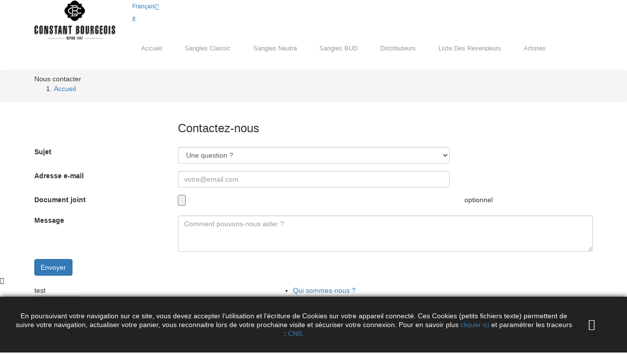

--- FILE ---
content_type: text/html; charset=utf-8
request_url: https://straps.constant-bourgeois.com/fr/nous-contacter
body_size: 6371
content:
<!doctype html>
<html lang="fr">
  <head>
    
      <meta charset="utf-8">
<meta http-equiv="x-ua-compatible" content="ie=edge">


  <title>Nous contacter</title>
  <meta name="description" content="Utiliser le formulaire pour nous contacter">
  <meta name="keywords" content="">
    

<meta name="viewport" content="width=device-width, initial-scale=1">

<!-- Global site tag (gtag.js) - Google Analytics -->

<script async src="https://www.googletagmanager.com/gtag/js?id=UA-132659935-1"></script>
<script>
  window.dataLayer = window.dataLayer || [];
  function gtag(){dataLayer.push(arguments);}
  gtag('js', new Date());

  gtag('config', 'UA-132659935-1');
</script>



<link rel="icon" type="image/vnd.microsoft.icon" href="/img/favicon.ico?1542748033">
<link rel="shortcut icon" type="image/x-icon" href="/img/favicon.ico?1542748033">

   <link href="https://fonts.googleapis.com/css?family=Poppins:300,400,500,600,700" rel="stylesheet"> 
  <link href="https://fonts.googleapis.com/css?family=Roboto+Slab:300,700" rel="stylesheet">  
  <link href="https://fonts.googleapis.com/icon?family=Material+Icons" rel="stylesheet">
	<link rel="stylesheet" href="https://straps.constant-bourgeois.com/themes/jms_cruxstore/modules/jmspagebuilder/views/css/bootstrap.min.css" type="text/css" media="all">
	<link rel="stylesheet" href="https://straps.constant-bourgeois.com/themes/jms_cruxstore/modules/jmspagebuilder/views/css/font-awesome.css" type="text/css" media="all">
	<link rel="stylesheet" href="https://straps.constant-bourgeois.com/themes/jms_cruxstore/modules/jmspagebuilder/views/css/animate.css" type="text/css" media="all">
	<link rel="stylesheet" href="https://straps.constant-bourgeois.com/themes/_libraries/font-awesome/css/font-awesome.min.css" type="text/css" media="all">
	<link rel="stylesheet" href="https://straps.constant-bourgeois.com/themes/jms_cruxstore/assets/css/theme.css" type="text/css" media="all">
	<link rel="stylesheet" href="https://straps.constant-bourgeois.com/modules/csoft_instagramfeeds/views/css/cs_instagram.css" type="text/css" media="all">
	<link rel="stylesheet" href="https://straps.constant-bourgeois.com/modules/jmstestimonials/views/css/style.css" type="text/css" media="all">
	<link rel="stylesheet" href="https://straps.constant-bourgeois.com/themes/jms_cruxstore/modules/jmsbrands/views/css/style.css" type="text/css" media="all">
	<link rel="stylesheet" href="https://straps.constant-bourgeois.com/themes/jms_cruxstore/modules/jmsajaxsearch/views/css/style.css" type="text/css" media="all">
	<link rel="stylesheet" href="https://straps.constant-bourgeois.com/themes/jms_cruxstore/modules/jmsadvsearch/views/css/style.css" type="text/css" media="all">
	<link rel="stylesheet" href="https://straps.constant-bourgeois.com/themes/jms_cruxstore/modules/jmsblog/views/css/style.css" type="text/css" media="all">
	<link rel="stylesheet" href="https://straps.constant-bourgeois.com/themes/jms_cruxstore/modules/jmswishlist//views/css/front.css" type="text/css" media="all">
	<link rel="stylesheet" href="https://straps.constant-bourgeois.com/themes/jms_cruxstore/modules/jmsmegamenu/views/css/style.css" type="text/css" media="all">
	<link rel="stylesheet" href="https://straps.constant-bourgeois.com/themes/jms_cruxstore/modules/jmsmegamenu/views/css/off-canvas.css" type="text/css" media="all">
	<link rel="stylesheet" href="https://straps.constant-bourgeois.com/themes/jms_cruxstore/modules/jmsvermegamenu/views/css/style.css" type="text/css" media="all">
	<link rel="stylesheet" href="https://straps.constant-bourgeois.com/themes/jms_cruxstore/modules/jmsvermegamenu/views/css/mobile_style.css" type="text/css" media="all">
	<link rel="stylesheet" href="https://straps.constant-bourgeois.com/js/jquery/ui/themes/base/minified/jquery-ui.min.css" type="text/css" media="all">
	<link rel="stylesheet" href="https://straps.constant-bourgeois.com/js/jquery/ui/themes/base/minified/jquery.ui.theme.min.css" type="text/css" media="all">
	<link rel="stylesheet" href="https://straps.constant-bourgeois.com/js/jquery/plugins/bxslider/jquery.bxslider.css" type="text/css" media="all">
	<link rel="stylesheet" href="https://straps.constant-bourgeois.com/js/jquery/plugins/fancybox/jquery.fancybox.css" type="text/css" media="all">
	<link rel="stylesheet" href="https://straps.constant-bourgeois.com/modules/ps_imageslider/css/homeslider.css" type="text/css" media="all">
	<link rel="stylesheet" href="https://straps.constant-bourgeois.com/themes/jms_cruxstore/modules/jmspagebuilder/views/css/jcarousel.css" type="text/css" media="all">
	<link rel="stylesheet" href="https://straps.constant-bourgeois.com/themes/jms_cruxstore/modules/jmspagebuilder/views/css/owl.carousel.css" type="text/css" media="all">
	<link rel="stylesheet" href="https://straps.constant-bourgeois.com/themes/jms_cruxstore/modules/jmspagebuilder/views/css/owl.theme.css" type="text/css" media="all">
	<link rel="stylesheet" href="https://straps.constant-bourgeois.com/themes/jms_cruxstore/assets/css/custom.css" type="text/css" media="all">
	<link rel="stylesheet" href="https://straps.constant-bourgeois.com/themes/jms_cruxstore/assets/css/home7.css" type="text/css" media="all">
	<link rel="stylesheet" href="https://straps.constant-bourgeois.com/themes/jms_cruxstore/assets/css/skins/color5.css" type="text/css" media="all">
	<link rel="stylesheet" href="https://straps.constant-bourgeois.com/themes/jms_cruxstore/modules/jmspagebuilder/views/css/off-canvas.css" type="text/css" media="all">
	<link rel="stylesheet" href="https://straps.constant-bourgeois.com/themes/jms_cruxstore/assets/css/theme-responsive.css" type="text/css" media="all">




  

  <script type="text/javascript">
        var jpb_addtocart = "";
        var jpb_gutterwidth = "30";
        var prestashop = {"cart":{"products":[],"totals":{"total":{"type":"total","label":"Total","amount":0,"value":"0,00\u00a0\u20ac"}},"subtotals":{"products":{"type":"products","label":"Sous-total","amount":0,"value":"0,00\u00a0\u20ac"},"discounts":null,"shipping":{"type":"shipping","label":"Livraison","amount":0,"value":"gratuit"},"tax":null},"products_count":0,"summary_string":"0 articles","labels":{"tax_short":"(TTC)","tax_long":"(TTC)"},"id_address_delivery":0,"id_address_invoice":0,"is_virtual":false,"vouchers":{"allowed":0,"added":[]},"discounts":[],"minimalPurchase":0,"minimalPurchaseRequired":""},"currency":{"name":"euro","iso_code":"EUR","iso_code_num":"978","sign":"\u20ac"},"customer":{"lastname":null,"firstname":null,"email":null,"last_passwd_gen":null,"birthday":null,"newsletter":null,"newsletter_date_add":null,"ip_registration_newsletter":null,"optin":null,"website":null,"company":null,"siret":null,"ape":null,"outstanding_allow_amount":0,"max_payment_days":0,"note":null,"is_guest":0,"id_shop":null,"id_shop_group":null,"id_default_group":3,"date_add":null,"date_upd":null,"reset_password_token":null,"reset_password_validity":null,"id":null,"is_logged":false,"gender":{"type":null,"name":null,"id":null},"risk":{"name":null,"color":null,"percent":null,"id":null},"addresses":[]},"language":{"name":"Fran\u00e7ais (French)","iso_code":"fr","locale":"fr-FR","language_code":"fr","is_rtl":"0","date_format_lite":"d\/m\/Y","date_format_full":"d\/m\/Y H:i:s","id":1},"page":{"title":"","canonical":null,"meta":{"title":"Nous contacter","description":"Utiliser le formulaire pour nous contacter","keywords":"","robots":"index"},"page_name":"contact","body_classes":{"lang-fr":true,"lang-rtl":false,"country-FR":true,"currency-EUR":true,"layout-left-column":true,"page-contact":true,"tax-display-enabled":true},"admin_notifications":[]},"shop":{"name":"Constant Bourgeois Sangles","email":"toma.guilbo@gmail.com","registration_number":"","long":false,"lat":false,"logo":"\/img\/prestashop-logo-1542748033.jpg","stores_icon":"\/img\/logo_stores.png","favicon":"\/img\/favicon.ico","favicon_update_time":"1542748033","address":{"formatted":"Constant Bourgeois Sangles<br>France","address1":"","address2":"","postcode":"","city":"","state":null,"country":"France"},"phone":"","fax":""},"urls":{"base_url":"https:\/\/straps.constant-bourgeois.com\/","current_url":"https:\/\/straps.constant-bourgeois.com\/fr\/nous-contacter","shop_domain_url":"https:\/\/straps.constant-bourgeois.com","img_ps_url":"https:\/\/straps.constant-bourgeois.com\/img\/","img_cat_url":"https:\/\/straps.constant-bourgeois.com\/img\/c\/","img_lang_url":"https:\/\/straps.constant-bourgeois.com\/img\/l\/","img_prod_url":"https:\/\/straps.constant-bourgeois.com\/img\/p\/","img_manu_url":"https:\/\/straps.constant-bourgeois.com\/img\/m\/","img_sup_url":"https:\/\/straps.constant-bourgeois.com\/img\/su\/","img_ship_url":"https:\/\/straps.constant-bourgeois.com\/img\/s\/","img_store_url":"https:\/\/straps.constant-bourgeois.com\/img\/st\/","img_col_url":"https:\/\/straps.constant-bourgeois.com\/img\/co\/","img_url":"https:\/\/straps.constant-bourgeois.com\/themes\/jms_cruxstore\/assets\/img\/","css_url":"https:\/\/straps.constant-bourgeois.com\/themes\/jms_cruxstore\/assets\/css\/","js_url":"https:\/\/straps.constant-bourgeois.com\/themes\/jms_cruxstore\/assets\/js\/","pic_url":"https:\/\/straps.constant-bourgeois.com\/upload\/","pages":{"address":"https:\/\/straps.constant-bourgeois.com\/fr\/adresse","addresses":"https:\/\/straps.constant-bourgeois.com\/fr\/adresses","authentication":"https:\/\/straps.constant-bourgeois.com\/fr\/connexion","cart":"https:\/\/straps.constant-bourgeois.com\/fr\/panier","category":"https:\/\/straps.constant-bourgeois.com\/fr\/index.php?controller=category","cms":"https:\/\/straps.constant-bourgeois.com\/fr\/index.php?controller=cms","contact":"https:\/\/straps.constant-bourgeois.com\/fr\/nous-contacter","discount":"https:\/\/straps.constant-bourgeois.com\/fr\/reduction","guest_tracking":"https:\/\/straps.constant-bourgeois.com\/fr\/suivi-commande-invite","history":"https:\/\/straps.constant-bourgeois.com\/fr\/historique-commandes","identity":"https:\/\/straps.constant-bourgeois.com\/fr\/identite","index":"https:\/\/straps.constant-bourgeois.com\/fr\/","my_account":"https:\/\/straps.constant-bourgeois.com\/fr\/mon-compte","order_confirmation":"https:\/\/straps.constant-bourgeois.com\/fr\/confirmation-commande","order_detail":"https:\/\/straps.constant-bourgeois.com\/fr\/index.php?controller=order-detail","order_follow":"https:\/\/straps.constant-bourgeois.com\/fr\/suivi-commande","order":"https:\/\/straps.constant-bourgeois.com\/fr\/commande","order_return":"https:\/\/straps.constant-bourgeois.com\/fr\/index.php?controller=order-return","order_slip":"https:\/\/straps.constant-bourgeois.com\/fr\/avoirs","pagenotfound":"https:\/\/straps.constant-bourgeois.com\/fr\/page-introuvable","password":"https:\/\/straps.constant-bourgeois.com\/fr\/recuperation-mot-de-passe","pdf_invoice":"https:\/\/straps.constant-bourgeois.com\/fr\/index.php?controller=pdf-invoice","pdf_order_return":"https:\/\/straps.constant-bourgeois.com\/fr\/index.php?controller=pdf-order-return","pdf_order_slip":"https:\/\/straps.constant-bourgeois.com\/fr\/index.php?controller=pdf-order-slip","prices_drop":"https:\/\/straps.constant-bourgeois.com\/fr\/promotions","product":"https:\/\/straps.constant-bourgeois.com\/fr\/index.php?controller=product","search":"https:\/\/straps.constant-bourgeois.com\/fr\/recherche","sitemap":"https:\/\/straps.constant-bourgeois.com\/fr\/plan-site","stores":"https:\/\/straps.constant-bourgeois.com\/fr\/magasins","supplier":"https:\/\/straps.constant-bourgeois.com\/fr\/fournisseur","register":"https:\/\/straps.constant-bourgeois.com\/fr\/connexion?create_account=1","order_login":"https:\/\/straps.constant-bourgeois.com\/fr\/commande?login=1"},"theme_assets":"\/themes\/jms_cruxstore\/assets\/","actions":{"logout":"https:\/\/straps.constant-bourgeois.com\/fr\/?mylogout="}},"configuration":{"display_taxes_label":true,"low_quantity_threshold":3,"is_b2b":false,"is_catalog":true,"show_prices":true,"opt_in":{"partner":true},"quantity_discount":{"type":"discount","label":"R\u00e9duction"},"voucher_enabled":0,"return_enabled":0,"number_of_days_for_return":14},"field_required":[],"breadcrumb":{"links":[{"title":"Accueil","url":"https:\/\/straps.constant-bourgeois.com\/fr\/"}],"count":1},"link":{"protocol_link":"https:\/\/","protocol_content":"https:\/\/"},"time":1769088865,"static_token":"f7aa7c73c900bc4d7bdd3bfb1f02119d","token":"86d59e7a2c4b26d26e1dffc778701e24"};
        var slider_width = "800";
      </script>



  

<style type="text/css">
</style>    
  </head>

  <body id="contact" class="lang-fr country-fr currency-eur layout-left-column page-contact tax-display-enabled home_7  
  ">
	    
			<div class="menu-wrap hidden-lg hidden-md">
			<button id="close-button" class="close-button"> Menu</button>
				<nav id="off-canvas-menu">					
					<ul class="nav nav-pills nav-stacked level0"><li class="menu-item menu-align-left" data-id="1" data-level="0" data-title="1" data-align="left"><a href="/" target="_self">Accueil</a></li><li class="menu-item" data-id="381" data-level="0" data-title="1"><a href="https://straps.constant-bourgeois.com/fr/12-sangles-classic" target="_self">Sangles Classic</a></li><li class="menu-item" data-id="382" data-level="0" data-title="1"><a href="https://straps.constant-bourgeois.com/fr/13-sangles-neutra" target="_self">Sangles Neutra</a></li><li class="menu-item" data-id="386" data-level="0" data-title="1"><a href="https://straps.constant-bourgeois.com/fr/14-sangles-bud" target="_self">Sangles BUD</a></li><li class="menu-item" data-id="384" data-level="0" data-title="1"><a href="https://straps.constant-bourgeois.com/fr/content/7-distributeurs" target="_self">Distributeurs</a></li><li class="menu-item" data-id="385" data-level="0" data-title="1"><a href="/magasins" target="_self">Liste des revendeurs</a></li><li class="menu-item" data-id="387" data-level="0" data-title="1"><a href="/artistes" target="_self">Artistes</a></li></ul>

				</nav>				
				
			</div>
	    <div class="main-site">
      
              
      <header id="header">
        
          	<div class="jms-row alertbox" >
					<div class="container">
				<div class="row">
					<div class="layout-column col-lg-12 col-md-12 col-sm-12 col-xs-12" style="">
									<div class="addon-box">
											</div>
							</div>
				</div>
		</div>
	</div>
	<div class="jms-row header-4" >
					<div class="container">
				<div class="row">
					<div class="layout-column col-lg-2 col-md-2 col-sm-5 col-xs-5 logostyle4" style="">
									<div class="addon-box">
						<a class="logo" href="https://straps.constant-bourgeois.com/" title="Constant Bourgeois Sangles"><img class="logo img-responsive" src="https://straps.constant-bourgeois.com/img/prestashop-logo-1542748033.jpg" alt="Constant Bourgeois Sangles" /></a>					</div>
							</div>
					<div class="layout-column col-lg-10 col-md-10 col-sm-7 col-xs-7 group_right" style="">
									<div class="addon-box">
						<!-- Block languages module -->
			<div class="btn-group compact-hidden languages-info">
			<a href="#"  class="btn-xs dropdown-toggle" data-toggle="dropdown">
				<span class="btn-name">Français<i class="fa fa-angle-down" aria-hidden="true"></i></span>
			</a>
			<ul class="dropdown-menu" role="menu">
									<li  class="current" >
						<a href="https://straps.constant-bourgeois.com/fr/nous-contacter" class="dropdown-item">
							<span class="image_language" ><img alt="fr" src="/img/l/1.jpg" width="16" /><span>
							Français

						</a>
					</li>
									<li >
						<a href="https://straps.constant-bourgeois.com/en/contact-us" class="dropdown-item">
							<span class="image_language" ><img alt="en" src="/img/l/2.jpg" width="16" /><span>
							English

						</a>
					</li>
						
			</ul>
		</div>
<!-- /Block languages module -->
					</div>
									<div class="addon-box">
											</div>
									<div class="addon-box">
											</div>
									<div class="addon-box">
											</div>
									<div class="addon-box">
						<div class="btn-group compact-hidden jms_ajax_search" id="jms_ajax_search">
		<a href="#"  class="btn-xs icon dropdown-toggle" title="Search" data-toggle="dropdown">
	<span class="fa fa-search"></span>
	</a>
			<div class="dropdown-menu search-box" role="menu">	
			<form method="get" action="https://straps.constant-bourgeois.com/fr/recherche" class="searchbox">
			<input type="hidden" name="controller" value="search" />
			<input type="hidden" name="orderby" value="position" />
			<input type="hidden" name="orderway" value="desc" />
			<input type="text" id="ajax_search" name="search_query" placeholder="Search everything..." class="form-control ajax_search"  />		
			
			 <button type="submit" name="submit_search" class="button-search fa fa-search">	
		    </button></form>
			<div id="search_result">
			</div>
		</div>
		<div id="cover-background"> <a id="close-search" class="fa fa-close" href="#"> </a></div>	
	</div>

					</div>
									<div class="addon-box">
						
<div class="jms-megamenu-wrap">
	<a id="open-button" class="open-button hidden-lg hidden-md fa fa-bars" href="#"></a>
	<div id="jms-megamenu-container" class="navbar clearfix"><div class="jms-megamenu"><ul class="nav level0"><li class="menu-item menu-align-left" data-id="1" data-level="0" data-title="1" data-align="left"><a href="/" target="_self"><span>Accueil</span></a></li><li class="menu-item" data-id="381" data-level="0" data-title="1"><a href="https://straps.constant-bourgeois.com/fr/12-sangles-classic" target="_self"><span>Sangles Classic</span></a></li><li class="menu-item" data-id="382" data-level="0" data-title="1"><a href="https://straps.constant-bourgeois.com/fr/13-sangles-neutra" target="_self"><span>Sangles Neutra</span></a></li><li class="menu-item" data-id="386" data-level="0" data-title="1"><a href="https://straps.constant-bourgeois.com/fr/14-sangles-bud" target="_self"><span>Sangles BUD</span></a></li><li class="menu-item" data-id="384" data-level="0" data-title="1"><a href="https://straps.constant-bourgeois.com/fr/content/7-distributeurs" target="_self"><span>Distributeurs</span></a></li><li class="menu-item" data-id="385" data-level="0" data-title="1"><a href="/magasins" target="_self"><span>Liste des revendeurs</span></a></li><li class="menu-item" data-id="387" data-level="0" data-title="1"><a href="/artistes" target="_self"><span>Artistes</span></a></li></ul></div></div>
</div>
<script type="text/javascript">
	var jmmm_event = 'hover';
	var jmmm_duration = 200;	
</script>					</div>
							</div>
				</div>
		</div>
	</div>

        
      </header>
      
     
      
					
			    <div class="breadcrumb">
<div class="breadcrumb-box container">
<span class="title_meta">Nous contacter</span>
	<div data-depth="1" class="breadcrumb-inner hidden-sm-down">
  <ol itemscope itemtype="http://schema.org/BreadcrumbList">
          <li itemprop="itemListElement" itemscope itemtype="http://schema.org/ListItem">
        <a itemprop="item" href="https://straps.constant-bourgeois.com/fr/">
           <span itemprop="name">Accueil</span>
        </a>
        <meta itemprop="position" content="1">
      </li>
      </ol>
</div>
</div>
</div>
			
		        <div id="wrapper" class="container"> 
				<div class="row">
		          

          
  <div id="content-wrapper" class="col-lg-12 col-md-12 col-sm-12 col-xs-12">
    

  <section id="main">
	
    
      <section id="content" class="page-content card card-block">
        
        
  <section class="contact-form">
  <form action="https://straps.constant-bourgeois.com/fr/nous-contacter" method="post" enctype="multipart/form-data">

    
    <section class="form-fields">

      <div class="form-group row">
        <div class="col-md-9 col-md-offset-3">
          <h3>Contactez-nous</h3>
        </div>
      </div>

      <div class="form-group row">
        <label class="col-md-3 form-control-label">Sujet</label>
        <div class="col-md-6">
          <select name="id_contact" class="form-control form-control-select">
                          <option value="2">Une question ?</option>
                      </select>
        </div>
      </div>

      <div class="form-group row">
        <label class="col-md-3 form-control-label">Adresse e-mail</label>
        <div class="col-md-6">
          <input
            class="form-control"
            name="from"
            type="email"
            value=""
            placeholder="votre@email.com"
          >
        </div>
      </div>

      
              <div class="form-group row">
          <label class="col-md-3 form-control-label">Document joint</label>
          <div class="col-md-6">
            <input type="file" name="fileUpload" class="filestyle">
          </div>
          <span class="col-md-3 form-control-comment">
            optionnel
          </span>
        </div>
      
      <div class="form-group row">
        <label class="col-md-3 form-control-label">Message</label>
        <div class="col-md-9">
          <textarea
            class="form-control"
            name="message"
            placeholder="Comment pouvons-nous aider ?"
            rows="3"
          ></textarea>
        </div>
      </div>

    </section>

    <footer class="form-footer text-xs-right">
      <input class="btn btn-primary btn-effect" type="submit" name="submitMessage" value="Envoyer">
    </footer>

  </form>
</section>


      </section>
    

    
     
    

  </section>


  </div>


          
			
        		</div>
		      </div>

      <footer id="footer">
        
           <div class="back-to-top" id="back-to-top">
			<span class="fa fa-angle-up"></span>
</div>
	<div class="jms-row find-us-2 black" >
					<div class="container">
				<div class="row">
					<div class="layout-column col-lg-5 col-md-6 col-sm-12 col-xs-12 footer_left  newsletter_1" style="">
									<div class="addon-box">
						
<!-- Block Newsletter module-->
	<div id="newsletter_block_left" class="block">	
		<span class="text_newsletterh2">test</span>
		   				<div class="news_content">
	         <div  class="block_content block_c_right">
			<form action="https://straps.constant-bourgeois.com/fr/#footer" method="post">
					<div class="form-group" >
					   <button type="submit" name="submitNewsletter" class="btn newsletter-btn btn-news1">
							Newsletter
						</button>
						<input class="inputNew form-control grey newsletter-input" id="newsletter-input" type="text" name="email" size="18" value="" placeholder="Votre e-mail" />
						
						<button type="submit" name="submitNewsletter" class="newsletter-btn btn-news2">
							<i class="fa fa-long-arrow-right" aria-hidden="true"></i>
						</button>
						<button type="submit" name="submitNewsletter" class="btn newsletter-btn btn-news5">
		                    <span>Newsletter</span>
		                </button>
						<input type="hidden" name="action" value="0" />
					</div>
				</form>
				</div>
	       </div>
		
	</div>
						</div>
							</div>
					<div class="layout-column col-lg-7 col-md-6 col-sm-12 col-xs-12 footer_right" style="">
									<div class="addon-box">
						<ul>
<li><a href="/fr/content/6-qui-sommes-nous">Qui sommes-nous ?</a></li>
<li><a href="/fr/content/7-distributeurs">Distributeurs</a></li>
<li><a href="/fr/magasins">Liste des revendeurs</a></li>
<li><a href="/fr/nous-contacter">Nous contacter</a></li>
</ul>					</div>
									<div class="addon-box">
						<div id="social_block">
	<ul class="find-us">
       <li class="divider"><a href="http://www.facebook.com/pages/Constant-Bourgeois/217440824986347" class="facebook"><span class="fa fa-facebook"></span></a></li>                            		            
		         <li class="divider">
            <a href="https://www.instagram.com/constantbourgeois/" class="instagram">
            <span class="fa fa-instagram"></span>
            </a>
        </li>
            </ul>
</div>
					</div>
							</div>
				</div>
		</div>
	</div>
<script>
    
    function setcook() {
        var nazwa = 'cookie_ue';
        var wartosc = '1';
        var expire = new Date();
        expire.setMonth(expire.getMonth() + 12);
        document.cookie = nazwa + "=" + escape(wartosc) + ";path=/;" + ((expire == null) ? "" : ("; expires=" + expire.toGMTString()))
    }

    
        

    
        
        function closeUeNotify() {
                        $('#cookieNotice').animate(
                    {bottom: '-200px'},
                    2500, function () {
                        $('#cookieNotice').hide();
                    });
            setcook();
                    }
    
        
    
</script>
<style>
    
    .closeFontAwesome:before {
        content: "\f00d";
        font-family: "FontAwesome";
        display: inline-block;
        font-size: 23px;
        line-height: 23px;
        color: #FFFFFF;
        padding-right: 15px;
        cursor: pointer;
    }

    .closeButtonNormal {
         display: block; 
        text-align: center;
        padding: 2px 5px;
        border-radius: 2px;
        color: #FFFFFF;
        background: #FFFFFF;
        cursor: pointer;
    }

    #cookieNotice p {
        margin: 0px;
        padding: 0px;
    }


    #cookieNoticeContent {
        
                    padding:30px;
                
    }

    
</style>
<div id="cookieNotice" style=" width: 100%; position: fixed; bottom:0px; box-shadow: 0px 0 10px 0 #222222; background: #222222; z-index: 9999; font-size: 14px; line-height: 1.3em; font-family: arial; left: 0px; text-align:center; color:#FFF; opacity: 1 ">
    <div id="cookieNoticeContent" style="position:relative; margin:auto; width:100%; display:block;">
        <table style="width:100%;">
            <tr>
                        <td style="text-align:center;">
                <p>En poursuivant votre navigation sur ce site, vous devez accepter l’utilisation et l'écriture de Cookies sur votre appareil connecté. Ces Cookies (petits fichiers texte) permettent de suivre votre navigation, actualiser votre panier, vous reconnaitre lors de votre prochaine visite et sécuriser votre connexion. Pour en savoir plus <a href="/fr/content/8-confidentialite" target="_blank">cliquer ici</a> et paramétrer les traceurs : <a href="http://www.cnil.fr/vos-obligations/sites-web-cookies-et-autres-traceurs/que-dit-la-loi/" target="_blank">CNIL</a></p>
            </td>
                            <td style="width:80px; vertical-align:middle; padding-right:20px; text-align:right;">
                                            <span class="closeFontAwesome" onclick="closeUeNotify()"></span>
                                    </td>
                        </tr>
            <tr>
                            </tr>
        </table>
    </div>
</div>

        
      </footer>

    </div>

    
        <script type="text/javascript" src="https://straps.constant-bourgeois.com/themes/core.js" ></script>
  <script type="text/javascript" src="https://straps.constant-bourgeois.com/themes/jms_cruxstore/assets/js/theme.js" ></script>
  <script type="text/javascript" src="https://straps.constant-bourgeois.com/modules/csoft_instagramfeeds/views/js/cs_instagram.js" ></script>
  <script type="text/javascript" src="https://straps.constant-bourgeois.com/modules/hotdeals/views/js/jquery.plugin.js" ></script>
  <script type="text/javascript" src="https://straps.constant-bourgeois.com/modules/hotdeals/views/js/jquery.countdown.js" ></script>
  <script type="text/javascript" src="https://straps.constant-bourgeois.com/modules/hotdeals/views/js/jmscountdown.js" ></script>
  <script type="text/javascript" src="https://straps.constant-bourgeois.com/modules/jmsajaxsearch/views/js/ajaxsearch.js" ></script>
  <script type="text/javascript" src="https://straps.constant-bourgeois.com/modules/jmsadvsearch/views/js/advsearch.js" ></script>
  <script type="text/javascript" src="https://straps.constant-bourgeois.com/modules/jmsblog/views/js/categorymenu.js" ></script>
  <script type="text/javascript" src="https://straps.constant-bourgeois.com/modules/jmswishlist/js/ajax-wishlist.js" ></script>
  <script type="text/javascript" src="https://straps.constant-bourgeois.com/themes/jms_cruxstore/modules/jmspagebuilder/views/js/jquery.jcarousel.min.js" ></script>
  <script type="text/javascript" src="https://straps.constant-bourgeois.com/themes/jms_cruxstore/modules/jmspagebuilder/views/js/owl.carousel.js" ></script>
  <script type="text/javascript" src="https://straps.constant-bourgeois.com/themes/jms_cruxstore/modules/jmspagebuilder/views/js/jquery.plugin.js" ></script>
  <script type="text/javascript" src="https://straps.constant-bourgeois.com/themes/jms_cruxstore/modules/jmspagebuilder/views/js/jquery.countdown.js" ></script>
  <script type="text/javascript" src="https://straps.constant-bourgeois.com/modules/jmsmegamenu/views/js/jmsmegamenu.js" ></script>
  <script type="text/javascript" src="https://straps.constant-bourgeois.com/modules/jmsmegamenu/views/js/mobile_menu.js" ></script>
  <script type="text/javascript" src="https://straps.constant-bourgeois.com/modules/jmsvermegamenu/views/js/jmsvermegamenu.js" ></script>
  <script type="text/javascript" src="https://straps.constant-bourgeois.com/modules/jmsvermegamenu/views/js/mobile_menu.js" ></script>
  <script type="text/javascript" src="https://straps.constant-bourgeois.com/js/jquery/ui/jquery-ui.min.js" ></script>
  <script type="text/javascript" src="https://straps.constant-bourgeois.com/js/jquery/plugins/bxslider/jquery.bxslider.js" ></script>
  <script type="text/javascript" src="https://straps.constant-bourgeois.com/js/jquery/plugins/fancybox/jquery.fancybox.js" ></script>
  <script type="text/javascript" src="https://straps.constant-bourgeois.com/modules/ps_imageslider/js/responsiveslides.min.js" ></script>
  <script type="text/javascript" src="https://straps.constant-bourgeois.com/modules/ps_imageslider/js/homeslider.js" ></script>
  <script type="text/javascript" src="https://straps.constant-bourgeois.com/modules/ps_searchbar/ps_searchbar.js" ></script>
  <script type="text/javascript" src="https://straps.constant-bourgeois.com/themes/jms_cruxstore/modules/jmspagebuilder/views/js/off-canvas.js" ></script>
  <script type="text/javascript" src="https://straps.constant-bourgeois.com/themes/jms_cruxstore/assets/js/custom.js" ></script>


    

    
	
  </body>

</html>

--- FILE ---
content_type: text/css
request_url: https://straps.constant-bourgeois.com/themes/jms_cruxstore/modules/jmsbrands/views/css/style.css
body_size: 216
content:
/**
 * @package Jms Brands
 * @version 1.0
 * @Copyright (C) 2009 - 2014 Joommasters.
 * @license http://www.gnu.org/licenses/gpl-2.0.html GNU/GPL
 * @Website: http://www.joommasters.com
**/

.brand h3{
	font-size: 24px;
	font-weight: 600;
}
.brand-item {
	text-align:center;
}
.brand-carousel.owl-carousel .owl-item img {
    display: inline;
    width:auto;
}
.brand-item a {
    text-align: center;
}
.brand-item a img{
	margin-bottom: 20px;
}
.brand-item a:first-child img{
	margin-top: 20px;
}


--- FILE ---
content_type: text/css
request_url: https://straps.constant-bourgeois.com/themes/jms_cruxstore/modules/jmsajaxsearch/views/css/style.css
body_size: 1366
content:
.jms_ajax_search {
    overflow: visible;
    position: static;
    vertical-align: top;
    width: 100%;
    z-index: 1000;
    line-height: 32px;
}

.jms_ajax_search .btn-xs.search-icon {
    color: #000000;
    display: inline-block;
    line-height: 15px;
    vertical-align: middle;
}

#cover-background {
    background: rgba(0, 0, 0, 0.9) none repeat scroll 0 0;
    height: 100%;
    left: 0;
    position: fixed;
    top: 0;
    width: 100%;
	visibility: hidden;
    opacity: 0;
    -webkit-transition: all 0.6s ease 0s;
    -o-transition: all 0.6s ease 0s;
    transition: all 0.6s ease 0s;
}
.jms_ajax_search .search-box {
    background: transparent;
}
.jms_ajax_search.open > #cover-background{
    opacity: 1;
    z-index: 5001;
    visibility: visible;
}
.jms_ajax_search .dropdown-menu {
    border: 0 none;
    box-shadow: 0 3px 8px rgba(0, 0, 0, 0.1);
    left: 25%;
    top: -100%;
    width: 50%;
    position: fixed;
    display: block !important;
    -webkit-transition: all 1s ease 0s;
    -o-transition: all 1s ease 0s;
    transition: all 1s ease 0s;
    height: 70%;
    z-index: 5002;

}
form#searchbox{
    position: relative;
}
form#searchbox span.jms-search-1{
    position: absolute;
    right: 15px;
    top: 20px;
    font-size: 25px;
    color:#7f7f7f;
    z-index: -1;
}
.jms_ajax_search.open > .dropdown-menu {
    top: 30%;
    z-index: 5002;
}
.jms_ajax_search.open > .dropdown-menu > a {
    color: #999;
    margin-left: -20px;
    margin-top: 20px;
    position: absolute;
}
.jms_ajax_search.open  a#close-search {
    color: white;
    font-size: 20px;
    margin: 0;
    right: 25px;
    top: 25px;
    position: fixed;
}
.jms_ajax_search #ajax_search {
    border-radius: 1px;
    color: white;
    font-size: 15px;
    float: left;
    height: auto;
    letter-spacing: 0.075em;
    margin: 0px;
    padding: 20px 25px;
    width: 100%;
    background: transparent;
    border-color: #7f7f7f;
	border:1px solid #fff;
	height:64px;
}
.jms_ajax_search #ajax_search:hover,.jms_ajax_search  #ajax_search:active, .jms_ajax_search #ajax_search:focus{
    border:1px solid white !important;
}
.dropdown-menu .button-search.fa.fa-search {
    background: rgba(0, 0, 0, 0) none repeat scroll 0 0;
    border: 0 none;
    color: rgba(255, 255, 255, 0.7);
    font-size: 31px;
    line-height: 60px !important;
    position: absolute;
    right: 20px;
    color:#fff !important;
}
.jms_ajax_search #search_result {
  left: 15px;
    top: 69px;
    width:100%;
}
.jms_ajax_search #search_result .result_div {
    background: none repeat scroll 0 0 #fff;
    float: left;
    position: relative;
    width: 100%;
    padding: 30px;
    border-top: 1px solid #f6f6f6;
    top:9px;
}
.jms_ajax_search #search_result .result_div .results{}
.jms_ajax_search #search_result .result_div .item {
    float: left;
    padding: 2%;
    width: 100%;
}
.jms_ajax_search #search_result .result_div .item .left-img {
    background: rgba(0, 0, 0, 0) none repeat scroll 0 0;
    float: left;
    margin-right: 5%;
    padding: 0;
    width: 25%;
}
.right-info span {
    color: #999;
    line-height: 47px;
}
.jms_ajax_search #search_result .result_div .item .left-img img{
	max-width:100%;
}
.jms_ajax_search #search_result .result_div .right-info {
    float: left;
    width: 70%;
}
.jms_ajax_search #search_result .result_div h3.title {
    float: left;
    font-size: 12px;
    font-weight: bold;
    margin: 0 0 5px 0;
    padding: 0;
    text-transform: uppercase;
    width: 100%;
}
.jms_ajax_search #search_result .result_div h3.title a{}
.jms_ajax_search #search_result .result_div .price {
    float: left;
    font-size: 14px;
    width: 100%;
}
.jms_ajax_search #search_result .result_div .price .label {
    color: #777;
    float: left;
    line-height: 22px;
    margin: 0 5px 0 0;
    padding: 0;
	
}
.jms_ajax_search #search_result .result_div .price .value{}
.jms_ajax_search #search_result .result_div .desc {
    color: #999;
    float: left;
    font-size: 12px;
    line-height: 16px;
    width: 100%;
}
.jms_ajax_search #search_result .result_div .desc p{
	padding:0;
	margin:0;
}
.jms_ajax_search #search_result .result_div .right-info.full{
	width:100%;
}
.right-info > a {
    font-weight: 600;
}
.jms_ajax_search .fa.fa-search {
    line-height: 29px;
}
input[type="text"].ajax_search:-moz-placeholder{
  color: rgba(255,255,255,0.7);
}
input[type="text"].ajax_search::-moz-placeholder{
 color: rgba(255,255,255,0.7);
}
input[type="text"].ajax_search:-ms-input-placeholder{
   color: rgba(255,255,255,0.7);
}
input[type="text"].ajax_search::-webkit-input-placeholder{
  color: rgba(255,255,255,0.7);
}
.searchbox .button-search.fa{
    margin-right: 20px;
}
#search_block_nav {
    margin-top: 40px;
}
#search_query_block {
    background-color: #f6f6f6;
    border: 0 none;
    border-radius: 25px;
    height: 50px;
     width: 100%;
    padding-left: 20px;
}
 #search_query_block[type="text"]::-moz-placeholder
{
  color: #999999;
  font-size: 12px;
}
#search_query_block[type="text"]::-ms-input-placeholder
{
  color: #999999;
  font-size: 12px;
}
#search_query_block[type="text"]::-webkit-input-placeholder
{
  color: #999999;
  font-size: 12px;
}
.watchstore .jms_ajax_search #ajax_search {
    border: 1px solid #ebebeb;
    float: right;
    height: 50px;
    min-width: 371px !important;
    padding: 10px 25px;
    width: 60%;
}
.watchstore .jms_ajax_search .fa.fa-search{
    line-height: 50px;
}
.watchstore .jms_ajax_search #ajax_search:hover, .watchstore .jms_ajax_search #ajax_search:active, .watchstore .jms_ajax_search #ajax_search:focus {
    border: 1px solid #ebebeb !important;
}
.watchstore input[type="text"]:-moz-placeholder{
  color: #ccc;
    font-size: 12px;
}
.watchstore input[type="text"]::-moz-placeholder{
 color: #ccc;
   font-size: 12px;
}
.watchstore input[type="text"]:-ms-input-placeholder{
   color: #ccc;
     font-size: 12px;
}
.watchstore input[type="text"]::-webkit-input-placeholder{
  color: #ccc;
    font-size: 12px;
}

.watchstore .jms_ajax_search #search_result {
    left: auto;
    position: absolute;
    right: 15px;
    z-index: 2001;
}
@media (max-width: 767px){
    .jms_ajax_search .dropdown-menu{
        width:calc(100% - 30px);
        left:15px;
    }

   .watchstore .jms_ajax_search #ajax_search{
        width:100%;
    }
}
@media (max-width: 481px){
    .watchstore .jms_ajax_search #ajax_search{
        min-width: 290px !important;
    }
    
}

--- FILE ---
content_type: text/css
request_url: https://straps.constant-bourgeois.com/themes/jms_cruxstore/modules/jmsadvsearch/views/css/style.css
body_size: 1349
content:
.jms-advsearch #jms_ajax_search {
    height: 40px;
    overflow: visible;
    position: relative;
    z-index: 1000;
	margin-left:0px;
	width:100%;
	float:left;
}
.keyword-group #ajax_advsearch {
    border: medium none;
    border-radius: 0;
    color: #777;
    float: left;
    height: 50px;
    margin-bottom: 0;
    margin-left: 21px;
    margin-top: 0;
    padding: 0 20px;
    width: calc(100% - 40px);
}
#advsearch_result {
    left: 364px;
    position: absolute;
    top: 52px;
    width: 448px;
    z-index: 1000;
}
#advsearch_result .result_div {
    background: none repeat scroll 0 0 #fff;
    float: left;
    position: relative;
    width: 100%;
}
#advsearch_result .result_div .results{}
#advsearch_result .result_div .item {
    float: left;
    padding: 2%;
    width: 100%;
}
#advsearch_result .result_div .item .left-img {
    background: none repeat scroll 0 0 #eee;
    float: left;
    margin-right: 5%;
    padding: 1%;
    width: 25%;
}
#advsearch_result .result_div .item .left-img img{
	max-width:100%;
}
#advsearch_result .result_div .right-info {
    float: left;
    width: 70%;
}
#advsearch_result .result_div h3.title {
    float: left;
    font-size: 12px;
    font-weight: bold;
    margin: 0 0 5px 0;
    padding: 0;
    text-transform: uppercase;
    width: 100%;
}
#advsearch_result .result_div h3.title a{}
#advsearch_result.result_div .price {
    float: left;
    font-size: 14px;
    width: 100%;
}
#advsearch_result .result_div .price .label {
    color: #777;
    float: left;
    line-height: 22px;
    margin: 0 5px 0 0;
    padding: 0;
}
#advsearch_result .result_div .price .value{}
#advsearch_result.result_div .desc {
    color: #999;
    float: left;
    font-size: 12px;
    line-height: 16px;
    width: 100%;
}
#advsearch_result .result_div .desc p{
	padding:0;
	margin:0;
}
#advsearch_result .result_div .right-info.full{
	width:100%;
}
.jms-search {
    display: flex;
    justify-content: center;
    margin-top: 66px;
    position: relative;
}
#selector_cat {
   -moz-appearance:none;
   -webkit-appearance:none;
   appearance:none;
   width: 100%;
   height: 50px;
   border:none;
   color: #232530;
   font-size: 14px;
   padding: 0 20px;
   background: #fff;
}
#selector_cat::-ms-expand{
    display: none;
}
.jms-search #searchbox {
    width: 81%;
}
.cat-list {
    border-radius: 0 !important;
    position: relative;
    width: 40%;
}
.cat-list::after {
    color: #111;
    content: "";
    font-family: "FontAwesome";
    font-size: 14px;
    line-height: 48px;
    position: absolute;
    right: 20px;
}
.keyword-group {
    position: relative;
    width:100%;
}
.input-group-search {
    width: 10%;
}
.input-group-search button {
    border: medium none;
    color: #fff;
    font-size: 12px;
    font-weight: 700;
    letter-spacing: 2px;
    line-height: 38px;
    padding: 6px 63px;
    width: 100%;
}.cat-list {
    height: 50px;
    padding: 0;
    width: 232px;
    border:0;
}
.input-group-addon.input-group-search {
    border: 0 none;
    border-radius: 0;
    padding: 0;
}
.keyword-group input[type="text"]:-moz-placeholder{
  color: rgba(0,0,0,0.7);
}
.keyword-group input[type="text"]::-moz-placeholder{
 color: rgba(0,0,0,0.7);
}
.keyword-group input[type="text"]:-ms-input-placeholder{
   color: rgba(0,0,0,0.7);
}
.keyword-group input[type="text"]::-webkit-input-placeholder{
   color: rgba(0,0,0,0.7);
}
.digitalstore .jms-search #searchbox {
    border: 1px solid #ebebeb;
    border-radius: 30px;
}
.digitalstore .icon-drop-down.cat-list{
    border-radius: 30px !important;
    border-right:1px solid #ebebeb;  
}
.digitalstore #selector_cat, .digitalstore .input-group-search, .digitalstore .input-group-search button{
    border-radius:30px;
}
.digitalstore .keyword-group #ajax_advsearch{
    margin-left: 0;
}

.digitalstore .jms-search #searchbox {
    width: 94%;
}
.digitalstore .input-group-search button{
    padding:6px 23px;
}
.digitalstore .jms-search{
    padding-top: 0;
}
.digitalstore .keyword-group #ajax_advsearch {
    width:175px;
    padding: 0 0 0 10px;
}
.digitalstore .jms-search{
    margin-top: 5px;
}
.digitalstore  #advsearch_result {
    box-shadow: 0 0 2px #cccccc;
    left: 15px;
    top: 52px;
    width: 94%;
}
@media (max-width: 1199px){
    #advsearch_result{
          left: 9.5%;
          width:81%;
    }
    .digitalstore .jms-search{
        width:500px;
    }
 
}
@media (max-width: 991px){
    .cat-list {
        width: 198px;
    }
    .input-group-search button{
        padding:6px 17px;
    }
    .jms-search{
        @include justify-content(flex-start);
    }
}
@media (max-width: 767px){
   .advsearch_content .jms-search #searchbox {
        width: 100%;
    }
    .keyword-group #ajax_advsearch{
        width:100%;
    }
    .digitalstore .keyword-group{
      border-radius: 30px;
      background-color: transparent;
      border-right:1px solid #ebebeb;
    }
    .digitalstore .input-group-search button.btnsearchadv2 {
        position: absolute;
        right: 11px;
        top: 0;
        width: 30px;
    }
     .digitalstore .jms-search{
        width:auto;
        border-radius: 30px;
        border:1px solid #ebebeb;
    }
    .digitalstore .jms-search #searchbox{
        border:0;
    }
     #advsearch_result{
          left: 0;
          width:100%;
    }
    .digitalstore #advsearch_result{
        left:0;
        width:100%;
    }
}
@media (max-width: 600px){
    .advsearch_content .addon-title h3{
        font-size: 5vw;
    }
     .digitalstore .cat-list{
        display: none;
     }
     .digitalstore .jms-search{
        border-radius: 0;
     }
}
@media (max-width: 481px){
    #advsearch_result{
        top:140px;
    }
     .digitalstore #advsearch_result{
        top:52px;
    }
     .digitalstore .cat-list{
        display: none;
     }
    .input-group.keyword-group{
        margin-top: 30px;
    }
    .keyword-group #ajax_advsearch{
        margin-left: 0;
    }
    .cat-list {
        display: block;
        width: 100%;
    }
     .digitalstore .input-group.keyword-group{
        margin-top: 0;
    }

}

--- FILE ---
content_type: text/css
request_url: https://straps.constant-bourgeois.com/themes/jms_cruxstore/modules/jmsblog/views/css/style.css
body_size: 2271
content:
/**
* 2007-2015 PrestaShop
*
* Jms Blog
*
*  @author    Joommasters <joommasters@gmail.com>
*  @copyright 2007-2015 Joommasters
*  @license   license http://www.gnu.org/licenses/gpl-2.0.html GNU/GPL
*  @Website: http://www.joommasters.com
*/
.widget-tabs .nav-tabs {
    border-bottom: 0 none;
    padding-bottom: 30px;
}
.widget-tabs .item-post img {
    float: left;
    margin-right: 20px;
    width: 129px;
}
.widget-tabs .comment-item, .widget-tabs .item-post {
    display: inline-block;
    padding-bottom: 10px;
    padding-top: 0;
    width: 100%;
}
.widget-title, .title_block {
    border-bottom: 4px solid #ebebeb;
    font-size: 14px;
    font-weight: 600;
    position: relative;
    text-transform: uppercase;
    margin-bottom: 30px;
}
.widget-categories .widget-title {
    margin-bottom: 18px;
}
.blog-widget .tab-content {
    margin-top: 30px;
}
.blog-widget .tab-content, .blog-widget ul{
    margin-bottom: 50px;
}
.blog-widget .nav.nav-tabs {
    border-bottom: 4px solid #ebebeb;
    margin: 0;
    padding-bottom: 8px;
    text-align: left;
}
.blog-widget .nav.nav-tabs li{
    margin-right: 20px;
}
.blog-widget .nav.nav-tabs li a {
    font-size: 13px;
    font-weight: 600;
    text-transform: uppercase;
}
.blog-widget .nav.nav-tabs li a::after, .blog-widget .nav.nav-tabs li:last-child a::after {
    display: none;
}

.content-aside-inner .blog-widget:first-child{
	padding-top:0;
}
.content-aside-inner .blog-widget:last-child{
	border-bottom:0;
}
.blog-widget.widget-tabs{
	margin-top:0;
}
.block.tags_block .title_block {
    margin-bottom: 30px;
}
article.blog-post {
    margin-bottom: 60px;
    padding-bottom: 10px;
}
h3.title-blog {
    font-size: 24px;
    text-align: left;
    text-transform: uppercase;
}
.widget-tabs .nav-tabs {
    margin: 0 -5px;
}
.widget-title span::after , .title_block span::after {
    bottom: -11px;
    content: " ";
    left: 0;
    position: absolute;
    width: 100%;
    height: 4px;
    background-color: #111;
}
.widget-title span , .title_block span{
    position: relative;
}
.widget-tabs h6 {
    font-size: 13px;
    font-weight: 500;
    line-height: 24px;
    padding-bottom: 5px;
    text-transform: capitalize;
}
.widget-tabs .post-view {
	font-size:12px;
	margin:0px;
}
.widget-tabs .comment-item img {
    float: left;
    margin-right: 10px;
    width: 65px;
}
.widget-categories li ul {
	display:none;	
}
.widget-categories li a {
	display:block;
	line-height:36px;
    font-size: 12px;
	position:relative;
}
.widget-categories li a span {	
	display:block;
	width:20px;
	height:20px;
	top:9px;
	right:10px;
	position:absolute;
}
.widget-categories li a span.child-icon {
	background:url('../img/open.png') no-repeat 4px 5px;
}
.widget-categories li.open a span.child-icon {
	background:url('../img/close.png') no-repeat 4px 8px;
}
.widget-categories li ul {
	margin-left:10px;
}
.post-view .fa-eye {
    margin-right: 5px;
}
.blog-social-sharing {
	margin-bottom:30px;
}
.blog-post .post-image > img {
    width: 100%;
	padding-bottom:22px;
}
.post-fulltext strong{
    display: block;
}
#module-jmsblog-post .post-meta li, #module-jmsblog-category .post-meta li, #module-jmsblog-tag .post-meta li, #module-jmsblog-archive .post-meta li, #module-jmsblog-categories .post-meta li {
    margin: 0;
    padding-left: 0;
    padding-right: 5px;
}

#module-jmsblog-tag .post-info{
	padding:0;
}
.blog-post .post-meta {
    display: block;
    padding: 0 0 20px;
}
.blog-post .post-meta li {
    display: inline-block;
    float: none;
	opacity:0.7;
}
.style_grid3item .blog-post .post-meta li, .style_grid4item .blog-post .post-meta li{
	padding:0;
}
.blog-post .post-meta .title-blog, .blog-post .post-meta .post-category {   
    font-weight:600;
    opacity: 1;
}

.blog-post .post-meta li::after {
    content: "";
    margin: 0;
}
.blog-post  .title-blog{
    width: 100%;
}
.blog-post .title-blog {
    color: #111;
    font-size: 24px;
    font-weight: 600;
    line-height: 33px;
    overflow: hidden;
    padding-bottom: 0;
    text-overflow: ellipsis;
    white-space: nowrap;
    width: 100%;
}
.blog-post .title-blog a{
    color:#111;
    font-size: 20px;
}
.categorylist .blog-post .post-meta li.title-blog a {
    color: #111;
    font-size: 24px;
    letter-spacing: 0;
    text-transform: capitalize;
}
.blog-post .post-meta li.post-comment-count a {
    color: #222;
}
.comment-heading.clearfix h5, .commentForm h4.heading {
    
    font-weight:600;
    font-size: 16px;
    text-transform: uppercase;
}
.commentForm h4.heading {
    padding-bottom: 45px;
}
.panel.panel-default {
    border: 0 none;
    box-shadow: none;
}
.panel-group {
    margin-bottom: 45px;
}
.post-comment-info img {
    border-radius: 50%;
    float: left;
    margin-right: 35px;
}
.time_add {
    font-size: 11px;
	float:right;
}
.post-comment.clearfix p {
    margin-left: 87px;
    margin-top: 11px;
}
.post-comment.clearfix {
    border-bottom: 1px solid rgba(204, 204, 204, 0.8);
    padding-top: 30px;
}
.post-comment-info h6 {
    float: left;
    font-size: 14px;
    text-transform: uppercase;
}
.post-comment.clearfix p {
    clear: both;
    display: block;
    margin-left: 87px;
    position: relative;
    top: -18px;
}
#comments {
    margin-top: 78px;
}
#post-comments {
    margin-top: 30px;
}
.commentForm {
    padding-top: 31px;
}
.widget-tabs .nav-tabs li a {
    padding: 0;
    position: relative;
}
.widget-tabs .nav-tabs li a.active::before {
    background-color: #111;
    content: " ";
    height: 4px;
    left: 0;
    position: absolute;
    top: 31px;
    width: 100%;
}
.tab-content .post-created {
    font-size: 11px;
    margin-bottom: 0;
}
.comment-item > p {
    line-height: 20px;
    font-size: 12px;
}

.item-post.clearfix:last-child{
	padding-bottom: 0;
}
.blog-post .post-thumb img {
    width: 100%;
}
.blog-post .blog-readmore {
    color: #111;
    margin-top: 16px;
    padding: 10px 25px;
}
.block_content ul ul {
    padding-left: 10px;
}
.blog-intro > p {
    font-weight: 400;
    opacity: 0.7;
    text-transform: none;
}
.category-info .category-title {
    font-size: 16px;
    font-weight: 600;
}
/*tag*/
.post-info-tag {
    margin-top: 30px;
}
#module-jmsblog-tag article.blog-post {
    border-bottom: 0 none;
    float: left;
    margin-bottom: 0;
    padding: 0 15px 30px;
    width: 50%;
}
#module-jmsblog-tag .post-list {
    margin: 27px -15px 0;
}
#module-jmsblog-tag article.blog-post::after {
    background: rgba(0, 0, 0, 0) url("../img/background.jpg") repeat scroll 0 0;
    bottom: 0;
    content: "";
    height: 100%;
    left: 0;
    position: absolute;
    width: 100%;
    z-index: -2;
}
#module-jmsblog-categories .blog-category .post-thumb img {
    transition: all 0.3s ease 0s;
    width: 100%;
}
#module-jmsblog-categories .blog-category:hover .post-thumb img {
    border-radius: 30px;
    box-shadow: 0 0 7px rgba(0, 0, 0, 0.35);
    transition: all 0.3s ease 0s;
}
#module-jmsblog-categories .category-info {
    color: #1e1e1f;
    
    font-weight:600;
    padding-bottom: 30px;
    padding-top: 30px;
    text-transform: uppercase;
}
#module-jmsblog-categories .category-info h4{
	font-size:16px;
}
#module-jmsblog-categories .title-blog {
    margin-bottom: 27px;
}
#module-jmsblog-category .page-content.card-block, #module-jmsblog-post .page-content.card-block, #module-jmsblog-categories .page-content.card-block, #module-jmsblog-tag .page-content.card-block, #module-jmsblog-archive .page-content.card-block {
    border: 0 none;
    box-shadow: none;
    padding: 0;
}
.post-fulltext .row {
    margin-bottom: 30px;
    margin-top: 30px;
}
.blog-post .post-thumb  {
    padding-bottom: 22px;
}
/*category2.tpl - Grid2/Grid3*/

.style_grid2item .blog-post, .style_grid3item .blog-post, .style_grid4item .blog-post{
	float:left;padding: 0 15px;
}
.style_grid2item .blog-post { 
    width: 50%;
}
.style_grid3item .blog-post{
	width:33.333%;
}
.style_grid4item .blog-post{
	width:25%;
}
.style_grid4item .post-meta li {
    font-size: 12px;
}
.cat-item2{
	margin-bottom:30px;
}
.cat-intro p {
    font-weight: 400;
    text-transform: capitalize;
}

#module-jmsblog-category  .post-title {
    font-size: 18px;
    line-height: 1.5;
    overflow: hidden;
    text-overflow: ellipsis;
    white-space: nowrap;
    width: 100%;
}
#module-jmsblog-category  .post-title a{
    color:#111;
}
#module-jmsblog-category {
		padding:0;
}
.post-thumb{
    position: relative;
}
.cat-post-list .item {
    margin-bottom: 40px;
}
.cat-post-list .item .post-title, #module-jmsblog-archive #content .post-title {
    display: block;
    font-size: 18px;
    font-weight: 500;
    line-height: 2;
    margin-bottom: 5px;
    overflow: hidden;
    padding: 0;
    text-overflow: ellipsis;
    text-transform: capitalize;
    white-space: nowrap;
    width: 100%;
}
#module-jmsblog-category #center_column .post-title a {
    color: #111;
}
.cat-post-list .item .post-title a, #module-jmsblog-archive .post-title a{
    color:#111;
}
#module-jmsblog-category  #content .post-created, #module-jmsblog-tag  #content .post-created, #module-jmsblog-archive #content .post-created {
    background: #fff none repeat scroll 0 0;
    font-weight: 600;
    left: 10px;
    padding: 1px 20px;
    position: absolute;
    text-align: center;
    text-transform: uppercase;
    top: 10px;
}
.categoryblog{
    font-weight: 700;
    color:#111;
}
#module-jmsblog-category  .post-meta  li{
    display: inline-block;
}
.cat-post-list .item .blog-readmore {
    color: #111;
    margin-top: 16px;
    padding: 10px 25px;
}

@media (max-width: 1199px){
	#module-jmsblog-post .page-content, #module-jmsblog-category .page-content, #module-jmsblog-tag .page-content, #module-jmsblog-archive .page-content, #module-jmsblog-categories .page-content {
		width: auto;
	}
	#module-jmsblog-tag article.blog-post {
		width: 100%;
	}
	.style_grid4item .blog-post{
		width:33.33%;
	}
}
@media (max-width: 991px){
.style_grid4item .blog-post{
		width:50%;
	}
}
@media (max-width: 767px){
	#module-jmsblog-tag article.blog-post {
		width: 50%;
	}
	#module-jmsblog-post .page-content, #module-jmsblog-category .page-content, #module-jmsblog-tag .page-content, #module-jmsblog-archive .page-content, #module-jmsblog-categories .page-content {
		padding: 0 10px;
	}
	.style_grid3item .blog-post{
		width:50%;
	}
	.widget-tabs .nav-tabs a{
		padding:6px 10px;
	}
	
}
@media (max-width: 700px){
	#module-jmsblog-tag article.blog-post {
		width: 100%;
	}
}
@media (max-width: 670x){
	.widget-tabs .nav-tabs a {
		padding: 6px 10px;
	}
}
@media (max-width: 481px){
	.style_grid2item .blog-post, .style_grid3item .blog-post, .style_grid4item .blog-post { 
		width: 100%;
	}
	
}

--- FILE ---
content_type: text/css
request_url: https://straps.constant-bourgeois.com/themes/jms_cruxstore/modules/jmsmegamenu/views/css/style.css
body_size: 1804
content:

#jms-megamenu-container {
    border: medium none;
    margin-bottom: 0;
    min-height: auto;
    position:static;
}
.image-menu img {
    width: 100%;
}
.image-menu {
    position: relative;
}
.image-menu {
    position: relative;
}
.image-menu .flex-wrapper {
    align-items: center;
    color: #111111;
    display: flex;
    font-size: 16px;
    height: 100%;
    left: 0;
    padding-left: 30px;
    position: absolute;
    text-transform: capitalize;
    top: 0;
    width: 100%;
}
.jms-megamenu .nav a {
    transition: all 400ms ease 0s;
    -webkit-transition: all 400ms ease 0s;
    -moz-transition: all 400ms ease 0s;
    -ms-transition: all 400ms ease 0s;
    -o-transition: all 400ms ease 0s;
}
.jms-megamenu img {
    max-width: 100%;
    width: 100%;
}

.jms-megamenu .img-first img {
    padding: 0;
}
.jms-megamenu .nav > li {
    display: inline-block;
    float: inherit;
    margin: 0;
    padding: 0 23px;
    vertical-align: top;
}
.jms-megamenu .nav > li > a {
    color: #999;
    font-weight: 500;
    line-height: 89px;
    padding: 0;
    position: relative;
    text-transform: capitalize;
    font-size: 13px;
}
.jms-megamenu .nav > li > a:hover, .jms-megamenu .nav > li > a:focus {
    background: rgba(0, 0, 0, 0) none repeat scroll 0 0;
}
.jms-megamenu .nav > li:hover, .jms-megamenu .nav > li.open {
    background: rgba(0, 0, 0, 0) none repeat scroll 0 0;
}
.jms-megamenu .nav > li > a > .caret {
    display: none;
}
.jms-megamenu .nav a, .jms-megamenu .nav a:hover, .jms-megamenu .nav a:focus {
    background-color: transparent;
}
.jms-megamenu .dropdown-menu {
    background: #fff none repeat scroll 0 0;
    border-radius: 0;
    display: block;
    left: 0;
    margin-top: 0;
    min-width: 228px;
    opacity: 0;
    padding: 0;
    position: absolute;

     -webkit-transform: translateY(20px);
    -ms-transform: translateY(20px);
    -o-transform: translateY(20px);
    transform: translateY(20px);
     transition: all 400ms ease 0s;
    -webkit-transition: all 400ms ease 0s;
    -moz-transition: all 400ms ease 0s;
    -ms-transition: all 400ms ease 0s;
    -o-transition: all 400ms ease 0s;
    visibility: hidden;
    z-index: 9999;
    padding:14px 30px 20px 30px;
}
.jms-megamenu .open > .dropdown-menu {
    opacity: 1;
 
    visibility: visible;
     -webkit-transform: translateY(0px);
    -ms-transform: translateY(0px);
    -o-transform: translateY(0px);
    transform: translateY(0px);
      transition: all 400ms ease 0s;
    -webkit-transition: all 400ms ease 0s;
    -moz-transition: all 400ms ease 0s;
    -ms-transition: all 400ms ease 0s;
    -o-transition: all 400ms ease 0s;
}
.jms-megamenu .nav .open .mega-nav .dropdown-menu {
    top: -5px;
}
.jms-megamenu .dropdown-menu.fullwidth {
    width: 100%;
}
.mega-dropdown-menu.fullwidth {
    max-height: 500px;
    overflow-y: auto;
}
.jms-megamenu .row .mega-inner {
    border-radius: 0;
}
.jms-megamenu .mega-nav, .jms-megamenu .dropdown-menu .mega-nav {
    background: #fff none repeat scroll 0 0;
    list-style: outside none none;
    margin: 0;
    min-height: 20px;
}
.jms-megamenu .mega-nav li > a {
    border-radius: 0;
    color: #666666;
    display: block;   
    font-size: 13px;
    line-height: 23px;
    padding: 3.5px 0 3.5px 0px;
    position: relative;
    text-transform: capitalize;
}
.jms-megamenu .mega-nav li > a:hover {
    padding-left:5px;
}
.jms-megamenu .caret {
    margin-left: 5px;
}
.jms-megamenu .mega-nav li.selected > a {
    color: #333;
}
.jms-megamenu .mega-nav li.selected, .mega-dropdown-menu.selected, .mega-col-nav.selected > .mega-inner {
    border: 1px solid #07b !important;
}
.jms-megamenu .mega-col-nav {
    padding: 0;
}
.jms-megamenu .mega-nav li.group > a {
    font-size: 14px;
    font-weight:500;
    text-transform: uppercase;
}
.jms-megamenu .mega-nav .mega > a::after {
    font-family: "FontAwesome";
    position: absolute;
    right: 0px;
    top: calc(50% - 12px);
    content: '\f105';
}
.jms-megamenu .nav [class^="icon-"], .jms-megamenu .nav [class*=" icon-"], .jms-megamenu .nav .fa {
    margin-right: 5px;
}
.mega-nav > .mega > .dropdown-menu {
    left: calc(100% + 30px);
    margin: 1px 0 0;
    top: 0;
}
.jms-megamenu .dropdown-menu .dropdown-menu {
    margin-left: 0;
}
.mega-nav > .mega {
    position: relative;
}
.jms-megamenu .menu-align-justify > .dropdown-menu {
    left: 0;
    margin-left: 0;
}
.jms-megamenu .menu-align-left > .dropdown-menu {
    left:15px;
}
.menu-item.mega.item-fullwidth {
    position: static;
}
.jms-megamenu .menu-align-center > .dropdown-menu {
    left:0;
    right:0;
    margin:auto;
}
.mega-nav .mega > a::after {
    margin-right: 2px !important;
}
.jms-megamenu .menu-align-justify {
    position: static;
}
.jms-megamenu .open .mega.open .dropdown-menu {
    top: -17px !important;
}
.jms-megamenu .row {
    margin-left: 0;
    margin-right: 0;
}
.jms-megamenu .open > .dropdown-menu::after {
    content: "";
    height: 3px;
    left: 0;
    position: absolute;
    top: 0;
    width: 100%;
}

.jms-megamenu .nav  .mega-nav li.group > a {
    color: #111;
    display: block;
    font-weight: 600;
    line-height: 32px;
    overflow: hidden;
    text-overflow: ellipsis;
    text-transform: capitalize;
    white-space: nowrap;
    width: 100%;
}
.jms-megamenu .nav li.must-see > a > span,
.jms-megamenu .nav li.new > a > span,
.jms-megamenu .nav li.hot > a > span {
    position:relative;
}
.jms-megamenu .nav li.must-see > a > span::before,
.jms-megamenu .nav li.hot > a > span::before,
.jms-megamenu .nav li.new > a > span::before {
    border-left: 2px solid transparent;
    border-right: 2px solid transparent;
    border-top: 3px solid #e74c3c;
    content: "";
    position: absolute;
    right: 4px;
    top: -3px;
}
.jms-megamenu .nav li.must-see > a > span::after,
.jms-megamenu .nav li.hot > a > span::after,
.jms-megamenu .nav li.new > a > span::after {   
    color: #ffffff;    
    display: inline-block;
    font-size: 9px;
    line-height: 14px;
    padding: 0 6px;
    position: absolute;    
    top: -17px;
    font-weight:400;
    min-width:56px; 
}
.jms-megamenu .nav li.must-see > a > span::before {   
    border-top: 3px solid #e74c3c;    
}
.jms-megamenu .nav li.must-see > a > span::after {
    background: #e74c3c none repeat scroll 0 0;    
    content: "Must see";    
    right: -34px;   
    min-width:56px;
}
.jms-megamenu .nav li.new > a > span::before {    
    border-top: 3px solid #3bc51a;    
}
.jms-megamenu .nav li.new > a > span::after {
    background: #3bc51a none repeat scroll 0 0;    
    content: "New";    
    right: -16px;    
    min-width:30px;
}
.jms-megamenu .nav li.hot > a > span::before {    
    border-top: 3px solid #e74c3c;    
}
.jms-megamenu .nav li.hot > a > span::after {
    background: #e74c3c none repeat scroll 0 0;    
    content: "hot";    
    right: -16px;   
    min-width:30px;
}
.jms-megamenu .nav li li.must-see > a > span::before,
.jms-megamenu .nav li li.new > a > span::before,
.jms-megamenu .nav li li.hot > a > span::before {
    top: -1px;
    right: 2px;
}
.jms-megamenu .nav li li.must-see > a > span::after,
.jms-megamenu .nav li li.new > a > span::after,
.jms-megamenu .nav li li.hot > a > span::after {
    top: -15px;
}
.mod-content {
    text-align: center;
}
.mod-content p:nth-child(1) {
    margin-top: 6px;
}
.mod-content p + p {
    color: #111;
    font-size: 24px;
    font-weight: 600;
}
.mod-content p + p + p {
    font-size: 13px;
    font-weight: 400;
    padding-right: 80px;
}
.mod-content p {
    text-align: left;
}
.mod-content p a {
    color: #111;
    font-size: 12px;
    font-weight: 600;
    padding-right: 10px;
    text-transform: uppercase;
}
.mega_features .row {
    margin-bottom: 10px;
}
.mega_features .row + .row {
    margin-bottom: 0px;
}
@media (max-width: 1199px){
.furniturev2 .jms-megamenu .nav > li, .parallax .jms-megamenu .nav > li{
    padding:0 17px;
  }

}
@media (max-width: 991px) {
    #jms-megamenu-container {
        display: none;
    }
    .furniturev2 .open-button.fa,  .parallax .open-button.fa{
        position: absolute;
        right:15px;
        line-height: 92px;
        color:#999;
      }
      .parallax .open-button.fa{
        color:#fff;
      }
  .furniturev2 .navbar-fixed-top .open-button.fa,  .parallax .navbar-fixed-top .open-button.fa{
        line-height: 94px;
      }
      .digitalstore .menud2 .open-button{
        float:right;
    }
    .digitalstore .menud2 .open-button {
            color: #fff;
            float: right;
            font-size: 18px;
            height: 50px;
            line-height: 50px;
            text-align: center;
            width: 50px;
        }
}
@media (min-width: 992px) {
.responsive #off-canvas-menu {
    display: none;
}
}

--- FILE ---
content_type: text/css
request_url: https://straps.constant-bourgeois.com/themes/jms_cruxstore/modules/jmsmegamenu/views/css/off-canvas.css
body_size: 816
content:
#off-canvas-menu-toggle span {
	color: #ffffff;
    display: none;
    font-size: 32px;
    line-height: 95px;
}
.off-canvas-menu-open #off-canvas-menu-toggle {
    display: none;
}
#off-canvas-menu .nav > li {
	float:left;
	width:100%;
	margin-top:0;
}
#off-canvas-menu .jms-megamenu {
	box-shadow: none;
	text-align: left;
}
#off-canvas-menu .open > .dropdown-menu {
    background: #fff none repeat scroll 0 0;
    border: 0 none;
    box-shadow: none;
    padding: 0;
    position: static;
    width: 100%;
}
#off-canvas-menu .dropdown-menu > li > a { 
    font-weight:400;
    line-height: 35px;
    padding: 3px 30px;
    text-transform: capitalize;
    font-size: 13px;
}
#off-canvas-menu .dropdown-menu > li > a:focus, #off-canvas-menu .dropdown-menu > li > a:hover {
    background: rgba(0, 0, 0, 0) none repeat scroll 0 0;
    text-decoration: none;
}
#off-canvas-menu li a {
    border-radius: 0;
    color: #111;
    display: block;
    font-weight:600;
    text-align: center;
    text-transform: uppercase;
}
#off-canvas-menu .user-info li a, #off-canvas-menu .languages-info li a,  #off-canvas-menu .currency-info li a{
    font-weight:400;
    text-transform: capitalize;
}
#off-canvas-menu #jms-megamenu > li > a {
	text-transform:uppercase;	
}
#off-canvas-menu .btn-group .dropdown-menu {
    background: #0f0f0f none repeat scroll 0 0;
    left: 0;
    margin: 1px auto 0;
    position: absolute;
    right: 0;
    text-align: center;
    width: 271px;
}
#off-canvas-menu .btn-group a {
    color: #7c7c7c;
    font-size: 13px;
    line-height: 41px;
}
#off-canvas-menu .btn-group.currency-info a
{
	line-height:34px;
}
#off-canvas-menu .btn-group .dropdown-menu a {
    line-height: 26px;
}
#off-canvas-menu  .btn-group.open {
    background: #0f0f0f none repeat scroll 0 0;
}
#off-canvas-menu .addon-box .btn-group {
    margin-left: 50px;
    margin-right: 50px;
}
#off-canvas-menu .btn-group {
    margin: 0 auto 2px;
    padding-left: 50px;
    padding-right: 50px;
    text-align: center;
    width: 270px;
}
#off-canvas-menu .btn-group > ul li span, #off-canvas-menu .btn-group > ul li a {
    color: #7c7c7c;
    font-family: "raleway";
    font-size: 13px;
}
#off-canvas-menu .btn-group.open .dropdown-menu::before {
    display: none;
}
#off-canvas-menu  .btn-group.open::before {
    color: #7c7c7c;
    content: "";
    font-family: "fontawesome";
    line-height: 42px;
    position: absolute;
    right: 21px;
}
#off-canvas-menu .nav {
    padding-top: 30px;
}
#off-canvas-menu .menu-item.mega .mod-content {
    display: none;
}
#off-canvas-menu .btn-group.currency-info {
    margin-bottom: 30px;
}
.responsive #off-canvas-menu-title {
    background: none repeat scroll 0 0 #fff;
    border-bottom: 1px solid #E7E7E7;
    font-size: 1.23em;
    line-height: 46px;
    padding-left: 15px;
    font-weight:bold;
}
.responsive #off-canvas-menu-close {
    color: #1c2833;
    cursor: pointer;
    float: right;
    font-size: 20px;
    padding: 12px 12px 0 0;
}

#off-canvas-menu img{
	max-width:100%;
	margin-bottom:10px;
}
#off-canvas-menu li > a em {
	float:right;
	font-size:15px;
	width:20px;
	height:20px;
	line-height:20px;
	margin-top:5px;
	text-align:center;
}

--- FILE ---
content_type: text/css
request_url: https://straps.constant-bourgeois.com/themes/jms_cruxstore/modules/jmsvermegamenu/views/css/style.css
body_size: 1489
content:
/**
 * @package Jms Vertical Megamenu
 * @version 1.0
 * @Copyright (C) 2009 - 2013 Joommasters.
 * @license http://www.gnu.org/licenses/gpl-2.0.html GNU/GPL
 * @Website: http://www.joommasters.com
**/

.jms-vermegamenu {
    background: #ffffff none repeat scroll 0 0;
    box-shadow: 0 0 2px #cccccc;
    position: absolute;
    width: 100%;
    z-index: 2001;
}
.jms-vermegamenu .nav {
	text-align: left;
    width: 100%;
}
.jms-vermegamenu img {
	max-width:100%;
}
.jms-vermegamenu .nav > li {
    background: #ffffff none repeat scroll 0 0;
    padding: 0;
    text-align: left;
    vertical-align: top;
}

.jms-vermegamenu .nav > li:first-child {
    padding-top: 17px;
}
.jms-vermegamenu .nav > li:last-child {
    padding-bottom: 17px;
}

.jms-vermegamenu .nav > li > a {
    color: #111111;
    font-size: 12px;
    line-height: 36px;
    padding: 0 20px;
    position: relative;
    text-transform: capitalize;
}

.jms-vermegamenu .nav > li > a > .caret {	
}
.jms-vermegamenu .nav  a, 
.jms-vermegamenu .nav  a:hover, 
.jms-vermegamenu .nav  a:focus {
	background-color:transparent;
}

.jms-vermegamenu .dropdown-menu {
    background: #fff none repeat scroll 0 0;
    border-radius: 0;
    box-shadow:0px;
    margin-top: 30px;   
   padding:17px 0;
    z-index: 99;
	min-width:210px;
	display:block;
	opacity:0;
	visibility:hidden;
	-webkit-transition: all 0.5s ease 0s;
  -moz-transition: all 0.5s ease 0s;
  -o-transition: all 0.5s ease 0s;
  transition: all 0.5s ease 0s;
	top:0px;
	left:100%;
	width:850px;
}
.jms-vermegamenu .dropdown-menu::before{
	display:none;
}
.jms-vermegamenu .nav > li:hover .dropdown-menu {
    box-shadow: 0 2px 4px rgba(0, 0, 0, 0.08);
    opacity: 1;
    top: -30px;
    visibility: visible;
    z-index: 9999;
    -webkit-transition: all 0.5s ease 0s;
  -moz-transition: all 0.5s ease 0s;
  -o-transition: all 0.5s ease 0s;
  transition: all 0.5s ease 0s;

}
.open > .dropdown-menu {
	opacity:1;
	visibility:visible;
    -webkit-transition: all 0.5s ease 0s;
  -moz-transition: all 0.5s ease 0s;
  -o-transition: all 0.5s ease 0s;
  transition: all 0.5s ease 0s;
}

.jms-vermegamenu .dropdown-menu.fullwidth {
	width:100%;
}
.jms-vermegamenu .row+ .row {    
    padding-top: 10px;
}
.jms-vermegamenu .row .mega-inner {    
    border-radius: 0;
	
}
.jms-vermegamenu .mega-inner {    
}
.jms-vermegamenu .mega-nav, .jms-vermegamenu  .dropdown-menu .mega-nav {
    list-style: outside none none;
    margin: 0;
    padding: 0;
	min-height:20px;
}
.jms-vermegamenu .mega-nav li > a, .jms-vermegamenu .mega-nav li > span {
    background: #ffffff none repeat scroll 0 0;
    border-radius: 0;
    color: #666666;
    display: block;
    font-size: 12px;
    line-height: 2.4;
    padding: 0 35px;
    text-decoration: none;
    text-transform: capitalize;
}

.jms-vermegamenu .mega-nav li:last-child {
	margin-bottom:0px;
}
.jms-vermegamenu .mega-nav > div, .jms-vermegamenu .dropdown-menu .mega-nav > li {
    list-style: outside none none;
    margin-left: 0;
}
.jms-vermegamenu  .caret {
	border: 0 none;
    float: right;
    margin-left: 0;
}
.jms-vermegamenu .caret::after {
    color: #999999;
    content: "\f105";
    font-family: "FontAwesome",sans-serif;
    font-size: 14px;
    font-style: normal;
    font-weight: 300;
}
.jms-vermegamenu .mega-nav li.selected > a{
	color:#333;
}
.jms-vermegamenu .mega-nav li.selected,
.mega-dropdown-menu.selected,
.mega-col-nav.selected > .mega-inner {
	border:1px solid #07b!important;
}	


.jms-vermegamenu .mega-nav > li > ul > li.group,
.jms-vermegamenu .mega-nav > li.group {
    font-weight:600;
}
.jms-vermegamenu .mega-nav li.group > a {   
    color:#111;
    font-size: 14px;
}
.jms-vermegamenu .mega-nav > li > ul > li.group::after, 
.jms-vermegamenu .mega-nav > li.group::after {
    content: none !important;
}
.jms-vermegamenu .mega-nav > li.group > a::before {
	content:none;
}

.jms-vermegamenu .nav [class^="icon-"], 
.jms-vermegamenu  .nav [class*=" icon-"], 
.jms-vermegamenu  .nav .fa {
    margin-right: 5px;
}
.jms-vermegamenu .mega-nav > .mega > .dropdown-menu  {
	top:0px;
	left:100%;
	margin:0px;	
}
.jms-vermegamenu .dropdown-menu .dropdown-menu {
	margin-left:0px;
}
.jms-vermegamenu .mega-nav > .mega {
	position:relative;
}

.jms-vermegamenu .menu-align-left > .dropdown-menu {
    left: 100%;
}
.jms-vermegamenu .menu-align-right > .dropdown-menu {
    left: auto;
    right: 100%;
}

.jms-vermegamenu .mega-nav > .mega.menu-align-left > .dropdown-menu {
  left: 100%;
}
.jms-vermegamenu .mega-nav > .mega.menu-align-right > .dropdown-menu {
  left: auto;
  right: 100%;
}
.jms-vermegamenu .menu-align-justify {
  position: static;
}
.jms-vermegamenu .menu-align-justify > .dropdown-menu {
  left: 0;
  margin-left: 0;
  top: auto;
}
.jms-vermegamenu{
    display: block;
}
.ver_title{
    border-radius: 5px 5px 0 0;
    color: #fff;
    cursor: pointer;
    display: block;
    font-size: 14px;
    font-weight: 600;
    padding: 11px;
    text-align: center;
    text-transform: uppercase;
}
#jms-vermegamenu-container.navbar {
    margin-bottom: 0;
    min-height: auto;
}
.menu-item.linkpage a {
    font-weight: 600;
}

.menu-mobile-vermegamenu{
    display: none;
}
.ver-menu-box.dropdown-menu {
    display: none;
    left: 15px;
    margin: 0;
    padding: 0;
    width: calc(100% - 30px);
}
#index .ver-menu-box.dropdown-menu {
    display: block;
}
.open .ver-menu-box.dropdown-menu{
    display: block;
}
#index .open .ver-menu-box.dropdown-menu{
    display: none;
}
@media (min-width: 992px) {
	.responsive #off-canvas-menu {
		display:none;
	}
}
@media (max-width: 991px) {
    #jms-vermegamenu-container, .content_ver{
        display: none;
    }
    .menu-mobile-vermegamenu{
        display: block;
    }
    .title_menu {
        padding-left: 20px;
        text-align: left;

    }

}

--- FILE ---
content_type: text/css
request_url: https://straps.constant-bourgeois.com/themes/jms_cruxstore/modules/jmsvermegamenu/views/css/mobile_style.css
body_size: 409
content:
.menu-mobile-vermegamenu {
    position: relative;
}
.content_ver1 {
    padding: 2px 0px;
}
.menu-mobile-vermegamenu > #mobile-vermegamenu {
    background: #ffffff none repeat scroll 0 0;
    box-shadow: 0 0 2px #cccccc;
    padding: 20px;
    position: absolute;
    width: 100% !important;
    z-index: 2001;
}

.menu_1.navbar-fixed-top .verticalmenu .fa-bars {
    top: 0;
}
#mobile-vermegamenu .nav > li {
	float:left;
	width:100%;
}
#mobile-vermegamenu .jms-vermegamenu {
	box-shadow: none;
	text-align: left;
}
#mobile-vermegamenu .open > .dropdown-menu {
	position:static;
	box-shadow:none;
	border:0px;
	width:100%;
	margin-top:-5px;
}
#mobile-vermegamenu .dropdown-menu > li > a {
    line-height: 17px;
}
#mobile-vermegamenu li a {
    color: #111;
    font-size: 12px;
    padding: 5px 10px;
}
#mobile-vermegamenu .dropdown-menu::before{
	display:none;
}
#mobile-vermegamenu #jms-megamenu > li > a {
	text-transform:uppercase;	
}

#mobile-vermegamenu img{
	max-width:100%;
	margin-bottom:10px;
}
#mobile-vermegamenu li > a em {
    font-size: 14px;
    line-height: 20px;
    position: absolute;
    right: 0;
}
#mobile-vermegamenu .nav .open > a, #mobile-vermegamenu .nav .open > a:focus, #mobile-vermegamenu .nav .open > a:hover{
    background-color: transparent;
}

--- FILE ---
content_type: text/css
request_url: https://straps.constant-bourgeois.com/themes/jms_cruxstore/modules/jmspagebuilder/views/css/owl.theme.css
body_size: 1246
content:
/*
* 	Owl Carousel Owl Demo Theme 
*	v1.3.2
*/
.owl-slider .item {
	position:relative;
}

.owl-theme .owl-controls {
	margin-top: 10px;
	text-align: center;
}

.owl-slider-outer.slider-listing .owl-controls {
	left:5px;
	bottom:5%;
	top:auto;
	padding-bottom:0;
}
.owl-theme .owl-controls{
	text-align: center;
}
/* Styling Next and Prev buttons */
.owl-controls.disabled {
    display: none;
}
.owl-controls {
    display: block;
}
.owl-theme .owl-controls .owl-nav div {
	display:inline-block;
	zoom:1;
	width: 9px;
	*display:inline
}

.owl-theme .owl-controls  div.disabled {	
	cursor:default;	
}
.owl-theme .owl-controls  div.owl-prev, .owl-theme .owl-controls  div.owl-next {
    background-position: 50% 50%;
    display: inline-block;
    font-size: 0;
    height: 35px;
    margin: 0 2px;
    position: absolute;
    text-align: center;
    top: -37px;
    width: 35px;
	cursor:pointer;
	z-index:2;
	 background: #eeeeee;
}
.owl-theme .owl-controls  div.owl-prev:hover, .owl-theme .owl-controls  div.owl-next:hover{
	background-color: #9fbfe0;
}
.owl-theme .owl-controls  div.owl-prev {
    right: 39px;
}
.owl-theme .owl-controls  div.owl-next {
    margin-right: 0;
    right: -2px;
}
.owl-theme .owl-controls div.owl-next::before , .owl-theme .owl-controls  div.owl-prev::before{
    color: #111;
    font-family: "fontawesome";
    font-size: 15px;
    line-height: 35px;
}
.owl-theme .owl-controls  div.owl-prev:hover::before, .owl-theme .owl-controls  div.owl-next:hover::before{
	color:#fff;
}
.owl-theme .owl-controls div.owl-next::before{
   content:"\f105";
}
.owl-theme .owl-controls  div.owl-prev::before{
content:"\f104";
}
#index.fashionstore .owl-theme .owl-controls div.owl-prev {
    left: -94px;
    right: auto;
}
#index .digitalstore .owl-theme .owl-controls div.owl-prev{
	left:-24px;
}
#index.fashionstore  .owl-theme .owl-controls  div.owl-next {
    right: -94px;
    left:auto;
}
#index .digitalstore  .owl-theme .owl-controls  div.owl-next {
	right:-24px;
}
#index.fashionstore  .owl-theme .owl-controls div.owl-prev, #index.fashionstore  .owl-theme .owl-controls div.owl-next{
	top:50%;
	    height: 45px;
     width:45px;
     border-radius: 50%;
}
#index .digitalstore  .owl-theme .owl-controls div.owl-prev, #index .digitalstore  .owl-theme .owl-controls div.owl-next{
	top:42%;
	   height: 45px;
     width:45px;
     border-radius: 50%;
}
#index.fashionstore .owl-theme .owl-controls div.owl-next::before , #index.fashionstore .owl-theme .owl-controls  div.owl-prev::before, 
#index .digitalstore .owl-theme .owl-controls div.owl-next::before , #index .digitalstore .owl-theme .owl-controls  div.owl-prev::before{
    line-height: 45px;
}
#index.fashionstore .categories-carousel2.owl-theme .owl-controls div.owl-prev, #index.fashionstore .categories-carousel2.owl-theme .owl-controls div.owl-next{
   top:40%;
}
.owl-dot > span {
    background: #eeeeee;
    display: inline-block;
    height: 8px;
	cursor: pointer;
    width: 8px;
    border-radius: 50%;
}
.owl-dots {
    position:absolute;
    width:100%;	
	bottom:23px;
	text-align:center;
	bottom:10px;
}
.owl-dots .owl-dot {
    display: inline-block;
    margin: 0 3px;
}
/* Clickable class fix problem with hover on touch devices */
/* Use it for non-touch hover action */
.owl-theme .owl-controls.clickable  div:hover {
	filter:Alpha(Opacity=100);
	opacity:1;
	text-decoration:none
}
/* Styling Pagination*/
.owl-theme .owl-controls{
	margin-bottom:0;
	margin-top:0;
}
.owl-theme .owl-controls .owl-page {
	display:inline-block;
	zoom:1;
*display:inline
}
.owl-theme .owl-controls .owl-page span {
	background: rgba(0, 0, 0, 0) none repeat scroll 0 0;
    border: 1px solid #ddd;
    display: block;
    height: 7px;
    margin: 2.5px;
    width: 30px;
	border-radius: 0;
}
.owl-theme .owl-controls .owl-page.active span, .owl-theme .owl-controls.clickable .owl-page:hover span {
	filter:Alpha(Opacity=100);
	background: #000 none repeat scroll 0 0;
    border-color: #000;
    opacity: 1;
}
/* If PaginationNumbers is true */
.owl-theme .owl-controls .owl-page span.owl-numbers {
	height:auto;
	width:auto;
	color:#FFF;
	padding:2px 10px;
	font-size:0.92em;
	-webkit-border-radius:30px;
	-moz-border-radius:30px;
	border-radius:30px
}
/* preloading images */
.owl-item.loading {
	min-height:150px;
	background:url(../images/AjaxLoader.gif) no-repeat center center
}
/* unique Next and Prev buttons */
.owl-theme.product-widgets .owl-controls {
	position:absolute;
	margin:0;
	padding:0 5px 0 0;
	right:0;
	top:0;
	background:#fff
}
@media (max-width: 1400px){
	.fashionstore .owl-theme .owl-controls div.owl-prev, .fashionstore .owl-theme .owl-controls div.owl-next{
		background-color: #ccc;
	}
	.fashionstore .owl-theme .owl-controls div.owl-prev{
		left:0;
	}
	.fashionstore .owl-theme .owl-controls div.owl-next{
		right:0;
	}
}

--- FILE ---
content_type: text/css
request_url: https://straps.constant-bourgeois.com/themes/jms_cruxstore/modules/jmspagebuilder/views/css/off-canvas.css
body_size: 573
content:
#content-wrap {
	overflow: hidden;
	width: 100%;
	height: 100%;
}

#content-wrap {	
	-webkit-overflow-scrolling: touch;
}

/* Menu Button */
.menu-button {
	position: fixed;
	z-index: 1000;
	margin: 1em;
	padding: 0;
	width: 2.5em;
	height: 2.25em;
	border: none;
	text-indent: 2.5em;
	font-size: 1.5em;
	color: transparent;
	background: transparent;
}

.menu-button::before {
	position: absolute;
	top: 0.5em;
	right: 0.5em;
	bottom: 0.5em;
	left: 0.5em;
	background: linear-gradient(#373a47 20%, transparent 20%, transparent 40%, #373a47 40%, #373a47 60%, transparent 60%, transparent 80%, #373a47 80%);
	content: '';
}

.menu-button:hover {
	opacity: 0.6;
}

/* Close Button */
.close-button {
    border: 0 none;
    color: #ffffff;
    font-size: 16px;
    padding: 10px 48px;
    text-align: left;
    text-transform: uppercase;
    width: 100%;
}
/* Menu */
.menu-wrap {
    background: #fff none repeat scroll 0 0;
    height: 100%;
    right: -300px;
    position: fixed;
    top: 0;
    -webkit-transition:  right 0.4s cubic-bezier(0.7, 0, 0.3, 1) 0s;
    -o-transition:  right 0.4s cubic-bezier(0.7, 0, 0.3, 1) 0s;
    transition:  right 0.4s cubic-bezier(0.7, 0, 0.3, 1) 0s;
    width: 300px;
    z-index: 3001;
}
#off-canvas-menu {
	background:#fff;
}
/* Shown menu */
.show-menu .menu-wrap {
	transition: right 0.4s;
	-webkit-transition-timing-function: cubic-bezier(0.7,0,0.3,1);
	transition-timing-function: cubic-bezier(0.7,0,0.3,1);
	box-shadow: 0 2px 3px rgba(0, 0, 0, 0.1);
	right: 0;
	top:0;
}

.show-menu .content::before {
	opacity: 1;
	-webkit-transition: opacity 0.8s;
	transition: opacity 0.8s;
	-webkit-transition-timing-function: cubic-bezier(0.7,0,0.3,1);
	transition-timing-function: cubic-bezier(0.7,0,0.3,1);
	-webkit-transform: translate3d(0,0,0);
	transform: translate3d(0,0,0);
}

--- FILE ---
content_type: application/javascript
request_url: https://straps.constant-bourgeois.com/modules/jmsadvsearch/views/js/advsearch.js
body_size: 492
content:
/**
* 2007-2017 PrestaShop
*
* Jms Adv Search
*
*  @author    Joommasters <joommasters@gmail.com>
*  @copyright 2007-2017 Joommasters
*  @license   license http://www.gnu.org/licenses/gpl-2.0.html GNU/GPL
*  @Website: http://www.joommasters.com
*/
$(document).ready(function() {
	$('#selector_cat').click(function(event){
		var id_cat_search = $('#selector_cat').find(":selected").val();		
	});
	var timer;
	$( "#ajax_advsearch" ).keyup(function() {
		var id_cat_search = $('#selector_cat').find(":selected").val();		
		var search_key = $( "#ajax_advsearch" ).val();		
		clearTimeout(timer);
		timer = setTimeout(function() {					
			$.ajax({
				type: 'GET',
				url: prestashop.urls.base_url + 'modules/jmsadvsearch/ajax_search.php',
				headers: { "cache-control": "no-cache" },
				async: true,
				data: 'search_key=' + search_key + '&id_category=' + id_cat_search,
				success: function(data)
				{		
					$('#advsearch_result').html(data);
				}
			}) .done(function( msg ) {
				$( "#advsearch_result" ).html(msg);
			});
			
		}, 1000);
	})	
	$('html').click(function() {
		$( "#advsearch_result" ).html('');
	});

	$('#advsearch_result').click(function(event){
		event.stopPropagation();
	});

});